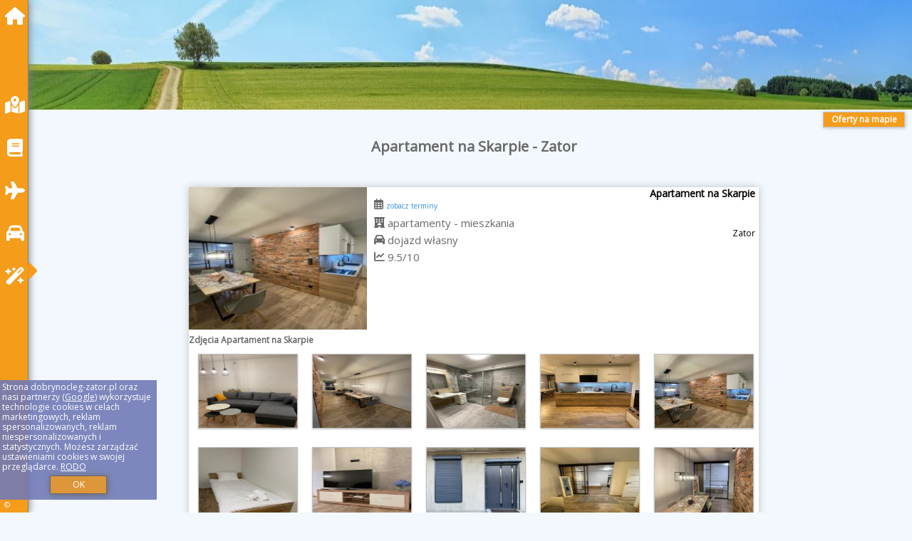

--- FILE ---
content_type: text/html; charset=UTF-8
request_url: https://dobrynocleg-zator.pl/noclegi/zator/apartament-na-skarpie/3134967
body_size: 5072
content:
<!DOCTYPE HTML>

<html lang='pl'>

<head>
<meta charset='utf-8'><meta name='viewport' content='width=device-width, initial-scale=1'><meta name='author' content='dobrynocleg-zator.pl *** PolskiePortale.pl Sp. z o.o.'><meta name='google-site-verification' content='yvOM56apBfNca763GbIkNf-b46wyC18X4afyYHSSMcQ'><link rel='canonical' href='https://dobrynocleg-zator.pl/zator/apartament-na-skarpie/3134967'><link rel='sitemap' type='application/xml' title='Site Map' href='/sitemap.xml'><link rel='dns-prefetch' href='//q-xx.bstatic.com'><link rel='dns-prefetch' href='//api.maptiler.com'><link rel='dns-prefetch' href='//pagead2.googlesyndication.com'><link rel='dns-prefetch' href='//cdnjs.cloudflare.com'>
<link href='https://dobrynocleg-zator.pl/favicon8.ico' rel='shortcut icon' type='image/x-icon'>
<meta name='robots' content='index, follow'><meta name='robots' content='max-image-preview:large'>
<meta name='keywords' content='Apartament na Skarpie, Noclegi, Polska, oferty, rezerwuj, spanie, hotel, apartament, pokój, Zator, dobrynocleg-zator.pl'>
<meta name='description' content='👫Apartament na Skarpie 🛌 Polska Zarezerwuj termin. Wybierz kierunek podróży.  apartamenty - mieszkania. Obiekt Apartament na Skarpie położony jest w miejscowości Zator. Ten obiekt zapewnia bezpłatne Wi-Fi. Na terenie obiektu dostępny jest też prywatny parking. W odległości 21 km od obiektu znajduje ... ➡ dobrynocleg-zator.pl'>
<title>Apartament na Skarpie - Zator</title>
<script src='https://code.jquery.com/jquery-3.6.0.min.js'></script><link href='/_css/affiliate5_min.css?0114' rel='stylesheet'>
<!-- Global site tag (gtag.js) - Google Analytics -->
<script async src="https://www.googletagmanager.com/gtag/js?id=G-450R68E3M3"></script>
<script>
  window.dataLayer = window.dataLayer || [];
  function gtag(){dataLayer.push(arguments);}
  gtag('js', new Date());
  gtag('config', 'G-450R68E3M3');
  gtag('config', 'UA-3412385-15');
  setTimeout("gtag('event', '30s', {'event_category':'dobrynocleg-zator.pl', 'event_label':'site_read'});",30000);
</script>
<!-- END Global site tag (gtag.js) - Google Analytics -->
</head>
<body id='body' data-portalversion='5' data-testversion='A'>

<nav><a href='/' class='navLink' title='dobrynocleg-zator.pl'><span class='infoIco'><i class='fas fa-home navIco'></i></span><span class='infoText'>Strona główna</span></a><a href='/noclegi-mapa' class='navLink' title='Noclegi na mapie'><span class='infoIco'><i class='fa-solid fa-map-location-dot navIco'></i></span><span class='infoText'>Na mapie</span></a><a href='/artykul' class='navLink' title='Artykuły'><span class='infoIco'><i class='fa-solid fa-book navIco'></i></span><span class='infoText'>Artykuły</span></a><a href='/loty/wszystkie' class='navLink' title='Loty'><span class='infoIco'><i class='fas fa-plane navIco'></i></span><span class='infoText'>Loty</span></a><a href='/samochody/wszystkie/rezerwuj' class='navLink' title='Samochody'><span class='infoIco'><i class='fas fa-car navIco'></i></span><span class='infoText'>Samochody</span></a><a href='/atrakcje' class='navLink' title='Atrakcje turystyczne'><span class='infoIco'><i class='fa-solid fa-wand-magic-sparkles navIco'></i></span><span class='infoText'>Atrakcje</span></a><div id='caretRight'><i class='fas fa-caret-right'></i></div><div id='caretLeft'><i class='fas fa-caret-left'></i></div><div id='footerInfo'><a href='https://PolskiePortale.pl' target='_blank' title='PolskiePortale.pl'>&copy;</a><span class='infoText' title='PolskiePortale.pl'><a href='https://PolskiePortale.pl' target='_blank' title='PolskiePortale.pl'>PolskiePortale.pl</a></span><small title='(HA_LT) P-8.3.29 S-11.7.0-preview-MariaDB-log | Localhost via UNIX socket (pp7.PPortale.pl) R-8.2.2'>&nbsp;</small></div></nav>
<header>
</header>
<aside style='background-image:url("https://dobrynocleg-zator.pl/_img/aside5.jpg");' class='otherView'></aside>

<main><h1><strong>Apartament na Skarpie - Zator</strong></h1><a href='/noclegi-mapa' title='Oferty na mapie' id='mapLink' class='link'>Oferty na mapie</a><div class='promoOfferContainer' style='margin-top:30px;'>

<article class='offerBox offerItem offerItemLong' itemscope itemtype='https://schema.org/Hotel' data-lp='1' style='background-image:url("https://dobrynocleg-zator.pl/_img/blank_photo.jpg")'><a href='/noclegi/zator/rezerwuj/3134967' target='_blank' itemprop='url' class='offerPhoto' style='background-image:url("https://q-xx.bstatic.com/xdata/images/hotel/max250/379315567.jpg?k=9ba3929cf783a35bde63af533d432be480fb3f010402077bd119ad61b88c9b71&o=")' title='[1] Apartament na Skarpie' rel='nofollow' onclick="gtag('event', 'Afiliacja', {'event_category':'BG', 'event_label':'zdjecie'});"></a>
<div class='offerDetails'><h5 class='offerName'><strong itemprop='name'>Apartament na Skarpie</strong></h5><h6 class='offerDestination' itemprop='address'>Zator</h6><p class='offerTerm' title='zobacz terminy'>&nbsp;<i class='far fa-calendar-alt'></i>  <a href='/noclegi/zator/rezerwuj/3134967' target='_blank' class='link' title='różne terminy wycieczki do Zator' rel='nofollow' onclick="gtag('event', 'Afiliacja', {'event_category':'BG', 'event_label':'terminy'});"><small>zobacz terminy</small></a></p><p class='offerCategory'>&nbsp;<a href='/noclegi/zator/apartament-na-skarpie/3134967' title='oferta' class='offerCategory-link'><i class='fas fa-hotel'></i></a> apartamenty - mieszkania</p><p class='offerTravel'>&nbsp;<i class='fas fa-car'></i> dojazd własny</p><p class='offerRating'>&nbsp;<i class='fas fa-chart-line'></i> 9.5/10</p><a href='/noclegi/zator/rezerwuj/3134967' target='_blank' class='lookLink' title='Wczasy - Polska' rel='nofollow' onclick="gtag('event', 'Afiliacja', {'event_category':'BG', 'event_label':'zobacz'});">Sprawdź dostępność</a></div><div class='offerDetailsExtended'><h3 style='margin-top:8px;'><strong>Zdjęcia Apartament na Skarpie</strong><h3><p class='offerAdditionalPhoto'><a href='https://q-xx.bstatic.com/xdata/images/hotel/max1400/379315728.jpg?k=26a24439a0b1c400ce38e13a9f84a8a67242dee6f90507fb7283ca3918d27bdc&o=' data-lightbox='Offerbg.8880304' class='offerPhotoBox' title='Urlop Wczasy Apartament na Skarpie Polska'><img src='https://q-xx.bstatic.com/xdata/images/hotel/max180/379315728.jpg?k=26a24439a0b1c400ce38e13a9f84a8a67242dee6f90507fb7283ca3918d27bdc&o=' alt='Top Zator' title='Top Zator' itemprop='photo' class='offerPhoto' onerror="this.onerror=null;this.src='https://dobrynocleg-zator.pl/_img/blank_photo.jpg';"></a></p><p class='offerAdditionalPhoto'><a href='https://q-xx.bstatic.com/xdata/images/hotel/max1400/379315739.jpg?k=0c21074d9cd03b3466965482875b95b9426224153311993a91a49f8f95c2504b&o=' data-lightbox='Offerbg.8880304' class='offerPhotoBox' title='Urlop Wczasy Apartament na Skarpie Polska'><img src='https://q-xx.bstatic.com/xdata/images/hotel/max180/379315739.jpg?k=0c21074d9cd03b3466965482875b95b9426224153311993a91a49f8f95c2504b&o=' alt='Top Zator' title='Top Zator' itemprop='photo' class='offerPhoto' onerror="this.onerror=null;this.src='https://dobrynocleg-zator.pl/_img/blank_photo.jpg';"></a></p><p class='offerAdditionalPhoto'><a href='https://q-xx.bstatic.com/xdata/images/hotel/max1400/379315733.jpg?k=d9f31d64d4d7bfa093ab1c9a62e1c3c550a780ead785db037419c2fd6478e133&o=' data-lightbox='Offerbg.8880304' class='offerPhotoBox' title='Urlop Wczasy Apartament na Skarpie Polska'><img src='https://q-xx.bstatic.com/xdata/images/hotel/max180/379315733.jpg?k=d9f31d64d4d7bfa093ab1c9a62e1c3c550a780ead785db037419c2fd6478e133&o=' alt='Top Zator' title='Top Zator' itemprop='photo' class='offerPhoto' onerror="this.onerror=null;this.src='https://dobrynocleg-zator.pl/_img/blank_photo.jpg';"></a></p><p class='offerAdditionalPhoto'><a href='https://q-xx.bstatic.com/xdata/images/hotel/max1400/379315748.jpg?k=7bdd4da0a489d66f3c189fa1c1f87acc9ef2120833604a74160326626fc914b4&o=' data-lightbox='Offerbg.8880304' class='offerPhotoBox' title='Urlop Wczasy Apartament na Skarpie Polska'><img src='https://q-xx.bstatic.com/xdata/images/hotel/max180/379315748.jpg?k=7bdd4da0a489d66f3c189fa1c1f87acc9ef2120833604a74160326626fc914b4&o=' alt='Top Zator' title='Top Zator' itemprop='photo' class='offerPhoto' onerror="this.onerror=null;this.src='https://dobrynocleg-zator.pl/_img/blank_photo.jpg';"></a></p><p class='offerAdditionalPhoto'><a href='https://q-xx.bstatic.com/xdata/images/hotel/max1400/379315567.jpg?k=9ba3929cf783a35bde63af533d432be480fb3f010402077bd119ad61b88c9b71&o=' data-lightbox='Offerbg.8880304' class='offerPhotoBox' title='Urlop Wczasy Apartament na Skarpie Polska'><img src='https://q-xx.bstatic.com/xdata/images/hotel/max180/379315567.jpg?k=9ba3929cf783a35bde63af533d432be480fb3f010402077bd119ad61b88c9b71&o=' alt='Top Zator' title='Top Zator' itemprop='photo' class='offerPhoto' onerror="this.onerror=null;this.src='https://dobrynocleg-zator.pl/_img/blank_photo.jpg';"></a></p><p class='offerAdditionalPhoto'><a href='https://q-xx.bstatic.com/xdata/images/hotel/max1400/379315725.jpg?k=23a5d00039390881dc6d097c8f222de0be3d01ed6c493c5759dcb4de4f874ddd&o=' data-lightbox='Offerbg.8880304' class='offerPhotoBox' title='Urlop Wczasy Apartament na Skarpie Polska'><img src='https://q-xx.bstatic.com/xdata/images/hotel/max180/379315725.jpg?k=23a5d00039390881dc6d097c8f222de0be3d01ed6c493c5759dcb4de4f874ddd&o=' alt='Top Zator' title='Top Zator' itemprop='photo' class='offerPhoto' onerror="this.onerror=null;this.src='https://dobrynocleg-zator.pl/_img/blank_photo.jpg';"></a></p><p class='offerAdditionalPhoto'><a href='https://q-xx.bstatic.com/xdata/images/hotel/max1400/379315710.jpg?k=bf60358a9ca6c0d1a421a182cee04a3185ef11bcc3ce8e1673971106aa11ae5a&o=' data-lightbox='Offerbg.8880304' class='offerPhotoBox' title='Urlop Wczasy Apartament na Skarpie Polska'><img src='https://q-xx.bstatic.com/xdata/images/hotel/max180/379315710.jpg?k=bf60358a9ca6c0d1a421a182cee04a3185ef11bcc3ce8e1673971106aa11ae5a&o=' alt='Top Zator' title='Top Zator' itemprop='photo' class='offerPhoto' onerror="this.onerror=null;this.src='https://dobrynocleg-zator.pl/_img/blank_photo.jpg';"></a></p><p class='offerAdditionalPhoto'><a href='https://q-xx.bstatic.com/xdata/images/hotel/max1400/379315717.jpg?k=7c7aa2a4854f3f6a3bbc1c61f81259713d218ad64ffd4d1c2cbf1fd821b0ca43&o=' data-lightbox='Offerbg.8880304' class='offerPhotoBox' title='Urlop Wczasy Apartament na Skarpie Polska'><img src='https://q-xx.bstatic.com/xdata/images/hotel/max180/379315717.jpg?k=7c7aa2a4854f3f6a3bbc1c61f81259713d218ad64ffd4d1c2cbf1fd821b0ca43&o=' alt='Top Zator' title='Top Zator' itemprop='photo' class='offerPhoto' onerror="this.onerror=null;this.src='https://dobrynocleg-zator.pl/_img/blank_photo.jpg';"></a></p><p class='offerAdditionalPhoto'><a href='https://q-xx.bstatic.com/xdata/images/hotel/max1400/379315705.jpg?k=8408acb3f3121fb934c81bd7f03a397549ecec30d343ab94775d0272ad30d219&o=' data-lightbox='Offerbg.8880304' class='offerPhotoBox' title='Urlop Wczasy Apartament na Skarpie Polska'><img src='https://q-xx.bstatic.com/xdata/images/hotel/max180/379315705.jpg?k=8408acb3f3121fb934c81bd7f03a397549ecec30d343ab94775d0272ad30d219&o=' alt='Top Zator' title='Top Zator' itemprop='photo' class='offerPhoto' onerror="this.onerror=null;this.src='https://dobrynocleg-zator.pl/_img/blank_photo.jpg';"></a></p><p class='offerAdditionalPhoto'><a href='https://q-xx.bstatic.com/xdata/images/hotel/max1400/485745382.jpg?k=5b1774992d52e3ebf40b9abf317ae15a0eafc6e67925febd18b15ee32e57d2dd&o=' data-lightbox='Offerbg.8880304' class='offerPhotoBox' title='Urlop Wczasy Apartament na Skarpie Polska'><img src='https://q-xx.bstatic.com/xdata/images/hotel/max180/485745382.jpg?k=5b1774992d52e3ebf40b9abf317ae15a0eafc6e67925febd18b15ee32e57d2dd&o=' alt='Top Zator' title='Top Zator' itemprop='photo' class='offerPhoto' onerror="this.onerror=null;this.src='https://dobrynocleg-zator.pl/_img/blank_photo.jpg';"></a></p><br><br><p itemprop='address' itemscope itemtype='https://schema.org/PostalAddress'><strong itemprop='addressLocality'>Zator</strong> - <span itemprop='streetAddress'>Kościuszki</span></p><div class='offerAdditionalOpinion'><h3><strong>Opinie Apartament na Skarpie</strong>: posiada <a href='/noclegi/zator/rezerwuj/3134967' class='link' target='_blank' rel='nofollow' onclick="gtag('event', 'Afiliacja', {'event_category':'BG', 'event_label':'opinie'});">54 opinii</a> turystów</h3></div><br><br><div class='offerAdditionalInformation' itemprop='description'><p>Obiekt Apartament na Skarpie położony jest w miejscowości Zator. Ten obiekt zapewnia bezpłatne Wi-Fi. Na terenie obiektu dostępny jest też prywatny parking. W odległości 21 km od obiektu znajduje się Muzeum Auschwitz-Birkenau.<br><br>Apartament znajduje się na parterze. Na miejscu zapewniono sypialnię (1), aneks kuchenny z doskonałym wyposażeniem, w tym lodówką i zmywarką, a także salon z telewizorem z płaskim ekranem. W apartamencie zapewniono ręczniki i pościel.<br><br>Lotnisko Lotnisko Kraków-Balice znajduje się 36 km od obiektu.</p><br>Doba hotelowa od godziny 16:00 do 12:00.<br><br><p>Zarządzany przez gospodarza prywatnego (osobę fizyczną)<br>W przypadku pobytu w obiekcie z dziećmi należy pamiętać, że obiekt jest prawnie zobowiązany do stosowania standardów ochrony małoletnich, ustalenia tożsamości małoletnich i ich relacji z osobą dorosłą, z którą przebywają.</p><br><br><p class="opisPokoi"><b>Apartament z 1 sypialnią.</b> Guests can make meals in the kitchenette that has a stovetop, a refrigerator, a dishwasher and a microwave. The apartment features a flat-screen TV with cable channels, a private entrance, a coffee machine, a seating area as well as ancourtyard view. The unit has 5 beds. <i>Apartament - 7 osobowy.</i> <i>Powierzchnia pokoju ok.: 58 mkw.</i> </p><br><br>Dodatkowe informacje o ofercie Polska - Zator - Apartament na Skarpie, opinie wczasowiczów a także <b>wolne terminy</b> znajdują na stronie <a href='/noclegi/zator/rezerwuj/3134967' class='link' target='_blank' rel='nofollow' onclick="gtag('event', 'Afiliacja', {'event_category':'BG', 'event_label':'hotel'});">naszego partnera</a>.<br><br></div><br><br></div><p class='idInfo' title='Oferta naszego partnera: Booking.com'>Oferta naszego partnera: <b>Booking.com</b> BG.3134967</p></article>

<script id='resultsId' data-portalid='3988' data-adsense='1' data-portalversion='5' type='text/json'>{"0":3134967}</script>

<script id='resultsInfo' type='text/json'>{"count":{"ALL":1,"SQL":1,"BG":1,"II":0,"TL":0,"AC":0,"PP":0,"Loop":1},"max":{"Limit":1,"BG":1,"II":1,"TL":1,"AC":1,"PP":1},"idList":{"BG":{"0":"8880304"}}}</script>

<script id='resultsMap' type='text/json' data-reload='YES'></script>

<script id='globalWhere' type='text/json'>{"place":null,"name":null,"category":null,"portal":null,"searchRadius":"10","whereXY":"AND a.location_x BETWEEN 49.90647890991 AND 50.08665909009 AND a.location_y BETWEEN 19.283113846154 AND 19.590806153846 ","deltaNSEW":{"0":50.0866590900900945371176931075751781463623046875,"1":49.906478909909907315523014403879642486572265625,"2":19.59080615384615242646759725175797939300537109375,"3":19.28311384615384582730257534421980381011962890625},"deltaLimitNSEW":{"0":50.0866590900900945371176931075751781463623046875,"1":49.906478909909907315523014403879642486572265625,"2":19.59080615384615242646759725175797939300537109375,"3":19.28311384615384582730257534421980381011962890625},"partnerAff":{"0":"PP","1":"II","2":"BG","3":"TL"},"detailedTrail":"SnnnnnnnnnnnnnnnnnnS"}</script>
<article class='offerBox articleBox articleBoxList' style='min-height:auto;'><p><b>Zobacz atrakcje w okolicy:</b></p><a href='/atrakcje/Energylandia/31' title='Atrakcja turystyczna - Energylandia' class='articlePromoLink'> Energylandia </a> <a href='/atrakcje/Energylandia-Zator/1117' title='Atrakcja turystyczna - Energylandia Zator' class='articlePromoLink'> Energylandia Zator </a> <a href='/atrakcje/Muzeum-Malopolski-Zachodniej-w-Wygielzowie/1119' title='Atrakcja turystyczna - Muzeum Małopolski Zachodniej w Wygiełzowie' class='articlePromoLink'> Muzeum Małopolski Zachodniej w Wygiełzowie </a> <a href='/atrakcje/Park-Owadow-Zatorland/1118' title='Atrakcja turystyczna - Park Owadów Zatorland' class='articlePromoLink'> Park Owadów Zatorland </a> <a href='/atrakcje/Park-Rozrywki-Zatorland-Park-Ruchomych-Dinozaurow/33' title='Atrakcja turystyczna - Park Rozrywki Zatorland - Park Ruchomych Dinozaurów' class='articlePromoLink'> Park Rozrywki Zatorland - Park Ruchomych Dinozaurów </a> <a href='/atrakcje/Zamek-Lipowiec-w-Babicach/1108' title='Atrakcja turystyczna - Zamek Lipowiec w Babicach' class='articlePromoLink'> Zamek Lipowiec w Babicach </a> <a href='/atrakcje/Zamek-Lipowiec-w-Babicach/1121' title='Atrakcja turystyczna - Zamek Lipowiec w Babicach' class='articlePromoLink'> Zamek Lipowiec w Babicach </a> <a href='/atrakcje/Lokalna-Kolej-Drezynowa-w-Regulicach/1120' title='Atrakcja turystyczna - Lokalna Kolej Drezynowa w Regulicach' class='articlePromoLink'> Lokalna Kolej Drezynowa w Regulicach </a> </article></div>
<ins class='adsbygoogle' style='display:block; margin-top:35px;' data-ad-format='fluid' data-ad-layout-key='-cx-1x+1k-32+dn' data-ad-client='ca-pub-6460175736944505' data-ad-slot='3136731869'></ins><script>(adsbygoogle = window.adsbygoogle || []).push({});</script>

</main>

<div id='cookiesInfo'>Strona dobrynocleg-zator.pl oraz nasi partnerzy (<a href="https://policies.google.com/technologies/partner-sites" target="_blank">Google</a>) wykorzystuje technologie cookies w celach marketingowych, reklam spersonalizowanych, reklam niespersonalizowanych i statystycznych. Możesz zarządzać ustawieniami cookies w swojej przeglądarce. <a href="https://polskieportale.pl/rodo" target="_blank">RODO</a> <span id='cookiesOk'>OK</span></div>
<div id='backToTop' data-visible='0'><i class='fas fa-chevron-circle-up fa-2x'></i></div>

<footer id='footer' data-p1='noclegi' data-p2='zator'></footer>
<script data-ad-client='ca-pub-6460175736944505' async src='//pagead2.googlesyndication.com/pagead/js/adsbygoogle.js'></script><script src='/_js/pl_site_min.js?0114' async></script><script src='https://cdnjs.cloudflare.com/ajax/libs/font-awesome/6.1.1/js/all.min.js' crossorigin='anonymous'></script><script src='https://cdnjs.cloudflare.com/ajax/libs/lightbox2/2.10.0/js/lightbox.min.js' async></script>
<link href='https://cdnjs.cloudflare.com/ajax/libs/lightbox2/2.10.0/css/lightbox.min.css' rel='stylesheet'>


</body>
</html>

--- FILE ---
content_type: text/html; charset=utf-8
request_url: https://www.google.com/recaptcha/api2/aframe
body_size: 268
content:
<!DOCTYPE HTML><html><head><meta http-equiv="content-type" content="text/html; charset=UTF-8"></head><body><script nonce="tR9AyjMq8BpRK2pXxXPyuA">/** Anti-fraud and anti-abuse applications only. See google.com/recaptcha */ try{var clients={'sodar':'https://pagead2.googlesyndication.com/pagead/sodar?'};window.addEventListener("message",function(a){try{if(a.source===window.parent){var b=JSON.parse(a.data);var c=clients[b['id']];if(c){var d=document.createElement('img');d.src=c+b['params']+'&rc='+(localStorage.getItem("rc::a")?sessionStorage.getItem("rc::b"):"");window.document.body.appendChild(d);sessionStorage.setItem("rc::e",parseInt(sessionStorage.getItem("rc::e")||0)+1);localStorage.setItem("rc::h",'1768677470472');}}}catch(b){}});window.parent.postMessage("_grecaptcha_ready", "*");}catch(b){}</script></body></html>